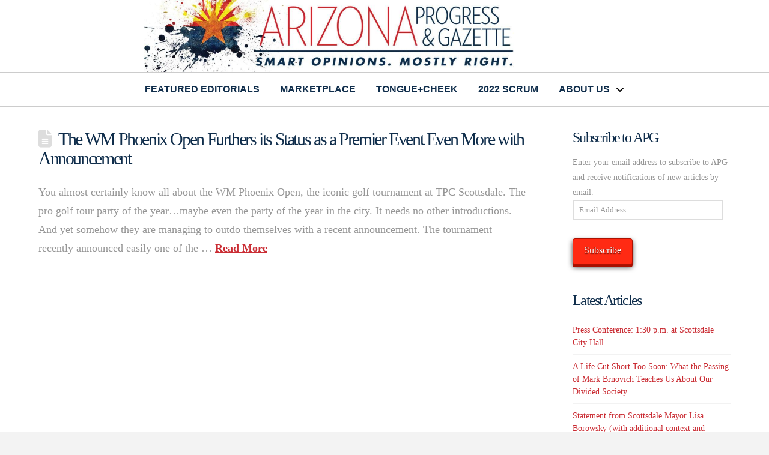

--- FILE ---
content_type: text/html; charset=UTF-8
request_url: https://arizonaprogressgazette.com/tag/duran-duran/
body_size: 15574
content:
<!DOCTYPE html>
<html class="no-js" lang="en">
<head>
<meta charset="UTF-8">
<meta name="viewport" content="width=device-width, initial-scale=1.0">
<link rel="pingback" href="https://arizonaprogressgazette.com/xmlrpc.php">
<meta name='robots' content='index, follow, max-image-preview:large, max-snippet:-1, max-video-preview:-1' />
	<style>img:is([sizes="auto" i], [sizes^="auto," i]) { contain-intrinsic-size: 3000px 1500px }</style>
	
	<!-- This site is optimized with the Yoast SEO plugin v26.7 - https://yoast.com/wordpress/plugins/seo/ -->
	<title>duran duran Archives - Arizona Progress Gazette</title>
	<link rel="canonical" href="https://arizonaprogressgazette.com/tag/duran-duran/" />
	<meta property="og:locale" content="en_US" />
	<meta property="og:type" content="article" />
	<meta property="og:title" content="duran duran Archives - Arizona Progress Gazette" />
	<meta property="og:url" content="https://arizonaprogressgazette.com/tag/duran-duran/" />
	<meta property="og:site_name" content="Arizona Progress Gazette" />
	<meta name="twitter:card" content="summary_large_image" />
	<script type="application/ld+json" class="yoast-schema-graph">{"@context":"https://schema.org","@graph":[{"@type":"CollectionPage","@id":"https://arizonaprogressgazette.com/tag/duran-duran/","url":"https://arizonaprogressgazette.com/tag/duran-duran/","name":"duran duran Archives - Arizona Progress Gazette","isPartOf":{"@id":"https://arizonaprogressgazette.com/#website"},"breadcrumb":{"@id":"https://arizonaprogressgazette.com/tag/duran-duran/#breadcrumb"},"inLanguage":"en"},{"@type":"BreadcrumbList","@id":"https://arizonaprogressgazette.com/tag/duran-duran/#breadcrumb","itemListElement":[{"@type":"ListItem","position":1,"name":"Home","item":"https://arizonaprogressgazette.com/"},{"@type":"ListItem","position":2,"name":"duran duran"}]},{"@type":"WebSite","@id":"https://arizonaprogressgazette.com/#website","url":"https://arizonaprogressgazette.com/","name":"Arizona Progress Gazette","description":"Smart Opinions. Mostly Right.","potentialAction":[{"@type":"SearchAction","target":{"@type":"EntryPoint","urlTemplate":"https://arizonaprogressgazette.com/?s={search_term_string}"},"query-input":{"@type":"PropertyValueSpecification","valueRequired":true,"valueName":"search_term_string"}}],"inLanguage":"en"}]}</script>
	<!-- / Yoast SEO plugin. -->


<link rel='dns-prefetch' href='//www.googletagmanager.com' />
<link rel='dns-prefetch' href='//stats.wp.com' />
<link rel='dns-prefetch' href='//maxcdn.bootstrapcdn.com' />
<link rel='dns-prefetch' href='//widgets.wp.com' />
<link rel='dns-prefetch' href='//s0.wp.com' />
<link rel='dns-prefetch' href='//0.gravatar.com' />
<link rel='dns-prefetch' href='//1.gravatar.com' />
<link rel='dns-prefetch' href='//2.gravatar.com' />
<link rel='preconnect' href='//c0.wp.com' />
<link rel="alternate" type="application/rss+xml" title="Arizona Progress Gazette &raquo; Feed" href="https://arizonaprogressgazette.com/feed/" />
<link rel="alternate" type="application/rss+xml" title="Arizona Progress Gazette &raquo; Comments Feed" href="https://arizonaprogressgazette.com/comments/feed/" />
<link rel="alternate" type="application/rss+xml" title="Arizona Progress Gazette &raquo; duran duran Tag Feed" href="https://arizonaprogressgazette.com/tag/duran-duran/feed/" />
<script type="text/javascript">
/* <![CDATA[ */
window._wpemojiSettings = {"baseUrl":"https:\/\/s.w.org\/images\/core\/emoji\/16.0.1\/72x72\/","ext":".png","svgUrl":"https:\/\/s.w.org\/images\/core\/emoji\/16.0.1\/svg\/","svgExt":".svg","source":{"concatemoji":"https:\/\/arizonaprogressgazette.com\/wp-includes\/js\/wp-emoji-release.min.js?ver=6.8.2"}};
/*! This file is auto-generated */
!function(s,n){var o,i,e;function c(e){try{var t={supportTests:e,timestamp:(new Date).valueOf()};sessionStorage.setItem(o,JSON.stringify(t))}catch(e){}}function p(e,t,n){e.clearRect(0,0,e.canvas.width,e.canvas.height),e.fillText(t,0,0);var t=new Uint32Array(e.getImageData(0,0,e.canvas.width,e.canvas.height).data),a=(e.clearRect(0,0,e.canvas.width,e.canvas.height),e.fillText(n,0,0),new Uint32Array(e.getImageData(0,0,e.canvas.width,e.canvas.height).data));return t.every(function(e,t){return e===a[t]})}function u(e,t){e.clearRect(0,0,e.canvas.width,e.canvas.height),e.fillText(t,0,0);for(var n=e.getImageData(16,16,1,1),a=0;a<n.data.length;a++)if(0!==n.data[a])return!1;return!0}function f(e,t,n,a){switch(t){case"flag":return n(e,"\ud83c\udff3\ufe0f\u200d\u26a7\ufe0f","\ud83c\udff3\ufe0f\u200b\u26a7\ufe0f")?!1:!n(e,"\ud83c\udde8\ud83c\uddf6","\ud83c\udde8\u200b\ud83c\uddf6")&&!n(e,"\ud83c\udff4\udb40\udc67\udb40\udc62\udb40\udc65\udb40\udc6e\udb40\udc67\udb40\udc7f","\ud83c\udff4\u200b\udb40\udc67\u200b\udb40\udc62\u200b\udb40\udc65\u200b\udb40\udc6e\u200b\udb40\udc67\u200b\udb40\udc7f");case"emoji":return!a(e,"\ud83e\udedf")}return!1}function g(e,t,n,a){var r="undefined"!=typeof WorkerGlobalScope&&self instanceof WorkerGlobalScope?new OffscreenCanvas(300,150):s.createElement("canvas"),o=r.getContext("2d",{willReadFrequently:!0}),i=(o.textBaseline="top",o.font="600 32px Arial",{});return e.forEach(function(e){i[e]=t(o,e,n,a)}),i}function t(e){var t=s.createElement("script");t.src=e,t.defer=!0,s.head.appendChild(t)}"undefined"!=typeof Promise&&(o="wpEmojiSettingsSupports",i=["flag","emoji"],n.supports={everything:!0,everythingExceptFlag:!0},e=new Promise(function(e){s.addEventListener("DOMContentLoaded",e,{once:!0})}),new Promise(function(t){var n=function(){try{var e=JSON.parse(sessionStorage.getItem(o));if("object"==typeof e&&"number"==typeof e.timestamp&&(new Date).valueOf()<e.timestamp+604800&&"object"==typeof e.supportTests)return e.supportTests}catch(e){}return null}();if(!n){if("undefined"!=typeof Worker&&"undefined"!=typeof OffscreenCanvas&&"undefined"!=typeof URL&&URL.createObjectURL&&"undefined"!=typeof Blob)try{var e="postMessage("+g.toString()+"("+[JSON.stringify(i),f.toString(),p.toString(),u.toString()].join(",")+"));",a=new Blob([e],{type:"text/javascript"}),r=new Worker(URL.createObjectURL(a),{name:"wpTestEmojiSupports"});return void(r.onmessage=function(e){c(n=e.data),r.terminate(),t(n)})}catch(e){}c(n=g(i,f,p,u))}t(n)}).then(function(e){for(var t in e)n.supports[t]=e[t],n.supports.everything=n.supports.everything&&n.supports[t],"flag"!==t&&(n.supports.everythingExceptFlag=n.supports.everythingExceptFlag&&n.supports[t]);n.supports.everythingExceptFlag=n.supports.everythingExceptFlag&&!n.supports.flag,n.DOMReady=!1,n.readyCallback=function(){n.DOMReady=!0}}).then(function(){return e}).then(function(){var e;n.supports.everything||(n.readyCallback(),(e=n.source||{}).concatemoji?t(e.concatemoji):e.wpemoji&&e.twemoji&&(t(e.twemoji),t(e.wpemoji)))}))}((window,document),window._wpemojiSettings);
/* ]]> */
</script>
<style id='wp-emoji-styles-inline-css' type='text/css'>

	img.wp-smiley, img.emoji {
		display: inline !important;
		border: none !important;
		box-shadow: none !important;
		height: 1em !important;
		width: 1em !important;
		margin: 0 0.07em !important;
		vertical-align: -0.1em !important;
		background: none !important;
		padding: 0 !important;
	}
</style>
<link rel='stylesheet' id='wp-block-library-css' href='https://c0.wp.com/c/6.8.2/wp-includes/css/dist/block-library/style.min.css' type='text/css' media='all' />
<style id='wp-block-library-theme-inline-css' type='text/css'>
.wp-block-audio :where(figcaption){color:#555;font-size:13px;text-align:center}.is-dark-theme .wp-block-audio :where(figcaption){color:#ffffffa6}.wp-block-audio{margin:0 0 1em}.wp-block-code{border:1px solid #ccc;border-radius:4px;font-family:Menlo,Consolas,monaco,monospace;padding:.8em 1em}.wp-block-embed :where(figcaption){color:#555;font-size:13px;text-align:center}.is-dark-theme .wp-block-embed :where(figcaption){color:#ffffffa6}.wp-block-embed{margin:0 0 1em}.blocks-gallery-caption{color:#555;font-size:13px;text-align:center}.is-dark-theme .blocks-gallery-caption{color:#ffffffa6}:root :where(.wp-block-image figcaption){color:#555;font-size:13px;text-align:center}.is-dark-theme :root :where(.wp-block-image figcaption){color:#ffffffa6}.wp-block-image{margin:0 0 1em}.wp-block-pullquote{border-bottom:4px solid;border-top:4px solid;color:currentColor;margin-bottom:1.75em}.wp-block-pullquote cite,.wp-block-pullquote footer,.wp-block-pullquote__citation{color:currentColor;font-size:.8125em;font-style:normal;text-transform:uppercase}.wp-block-quote{border-left:.25em solid;margin:0 0 1.75em;padding-left:1em}.wp-block-quote cite,.wp-block-quote footer{color:currentColor;font-size:.8125em;font-style:normal;position:relative}.wp-block-quote:where(.has-text-align-right){border-left:none;border-right:.25em solid;padding-left:0;padding-right:1em}.wp-block-quote:where(.has-text-align-center){border:none;padding-left:0}.wp-block-quote.is-large,.wp-block-quote.is-style-large,.wp-block-quote:where(.is-style-plain){border:none}.wp-block-search .wp-block-search__label{font-weight:700}.wp-block-search__button{border:1px solid #ccc;padding:.375em .625em}:where(.wp-block-group.has-background){padding:1.25em 2.375em}.wp-block-separator.has-css-opacity{opacity:.4}.wp-block-separator{border:none;border-bottom:2px solid;margin-left:auto;margin-right:auto}.wp-block-separator.has-alpha-channel-opacity{opacity:1}.wp-block-separator:not(.is-style-wide):not(.is-style-dots){width:100px}.wp-block-separator.has-background:not(.is-style-dots){border-bottom:none;height:1px}.wp-block-separator.has-background:not(.is-style-wide):not(.is-style-dots){height:2px}.wp-block-table{margin:0 0 1em}.wp-block-table td,.wp-block-table th{word-break:normal}.wp-block-table :where(figcaption){color:#555;font-size:13px;text-align:center}.is-dark-theme .wp-block-table :where(figcaption){color:#ffffffa6}.wp-block-video :where(figcaption){color:#555;font-size:13px;text-align:center}.is-dark-theme .wp-block-video :where(figcaption){color:#ffffffa6}.wp-block-video{margin:0 0 1em}:root :where(.wp-block-template-part.has-background){margin-bottom:0;margin-top:0;padding:1.25em 2.375em}
</style>
<style id='classic-theme-styles-inline-css' type='text/css'>
/*! This file is auto-generated */
.wp-block-button__link{color:#fff;background-color:#32373c;border-radius:9999px;box-shadow:none;text-decoration:none;padding:calc(.667em + 2px) calc(1.333em + 2px);font-size:1.125em}.wp-block-file__button{background:#32373c;color:#fff;text-decoration:none}
</style>
<link rel='stylesheet' id='mediaelement-css' href='https://c0.wp.com/c/6.8.2/wp-includes/js/mediaelement/mediaelementplayer-legacy.min.css' type='text/css' media='all' />
<link rel='stylesheet' id='wp-mediaelement-css' href='https://c0.wp.com/c/6.8.2/wp-includes/js/mediaelement/wp-mediaelement.min.css' type='text/css' media='all' />
<style id='jetpack-sharing-buttons-style-inline-css' type='text/css'>
.jetpack-sharing-buttons__services-list{display:flex;flex-direction:row;flex-wrap:wrap;gap:0;list-style-type:none;margin:5px;padding:0}.jetpack-sharing-buttons__services-list.has-small-icon-size{font-size:12px}.jetpack-sharing-buttons__services-list.has-normal-icon-size{font-size:16px}.jetpack-sharing-buttons__services-list.has-large-icon-size{font-size:24px}.jetpack-sharing-buttons__services-list.has-huge-icon-size{font-size:36px}@media print{.jetpack-sharing-buttons__services-list{display:none!important}}.editor-styles-wrapper .wp-block-jetpack-sharing-buttons{gap:0;padding-inline-start:0}ul.jetpack-sharing-buttons__services-list.has-background{padding:1.25em 2.375em}
</style>
<style id='global-styles-inline-css' type='text/css'>
:root{--wp--preset--aspect-ratio--square: 1;--wp--preset--aspect-ratio--4-3: 4/3;--wp--preset--aspect-ratio--3-4: 3/4;--wp--preset--aspect-ratio--3-2: 3/2;--wp--preset--aspect-ratio--2-3: 2/3;--wp--preset--aspect-ratio--16-9: 16/9;--wp--preset--aspect-ratio--9-16: 9/16;--wp--preset--color--black: #000000;--wp--preset--color--cyan-bluish-gray: #abb8c3;--wp--preset--color--white: #ffffff;--wp--preset--color--pale-pink: #f78da7;--wp--preset--color--vivid-red: #cf2e2e;--wp--preset--color--luminous-vivid-orange: #ff6900;--wp--preset--color--luminous-vivid-amber: #fcb900;--wp--preset--color--light-green-cyan: #7bdcb5;--wp--preset--color--vivid-green-cyan: #00d084;--wp--preset--color--pale-cyan-blue: #8ed1fc;--wp--preset--color--vivid-cyan-blue: #0693e3;--wp--preset--color--vivid-purple: #9b51e0;--wp--preset--gradient--vivid-cyan-blue-to-vivid-purple: linear-gradient(135deg,rgba(6,147,227,1) 0%,rgb(155,81,224) 100%);--wp--preset--gradient--light-green-cyan-to-vivid-green-cyan: linear-gradient(135deg,rgb(122,220,180) 0%,rgb(0,208,130) 100%);--wp--preset--gradient--luminous-vivid-amber-to-luminous-vivid-orange: linear-gradient(135deg,rgba(252,185,0,1) 0%,rgba(255,105,0,1) 100%);--wp--preset--gradient--luminous-vivid-orange-to-vivid-red: linear-gradient(135deg,rgba(255,105,0,1) 0%,rgb(207,46,46) 100%);--wp--preset--gradient--very-light-gray-to-cyan-bluish-gray: linear-gradient(135deg,rgb(238,238,238) 0%,rgb(169,184,195) 100%);--wp--preset--gradient--cool-to-warm-spectrum: linear-gradient(135deg,rgb(74,234,220) 0%,rgb(151,120,209) 20%,rgb(207,42,186) 40%,rgb(238,44,130) 60%,rgb(251,105,98) 80%,rgb(254,248,76) 100%);--wp--preset--gradient--blush-light-purple: linear-gradient(135deg,rgb(255,206,236) 0%,rgb(152,150,240) 100%);--wp--preset--gradient--blush-bordeaux: linear-gradient(135deg,rgb(254,205,165) 0%,rgb(254,45,45) 50%,rgb(107,0,62) 100%);--wp--preset--gradient--luminous-dusk: linear-gradient(135deg,rgb(255,203,112) 0%,rgb(199,81,192) 50%,rgb(65,88,208) 100%);--wp--preset--gradient--pale-ocean: linear-gradient(135deg,rgb(255,245,203) 0%,rgb(182,227,212) 50%,rgb(51,167,181) 100%);--wp--preset--gradient--electric-grass: linear-gradient(135deg,rgb(202,248,128) 0%,rgb(113,206,126) 100%);--wp--preset--gradient--midnight: linear-gradient(135deg,rgb(2,3,129) 0%,rgb(40,116,252) 100%);--wp--preset--font-size--small: 13px;--wp--preset--font-size--medium: 20px;--wp--preset--font-size--large: 36px;--wp--preset--font-size--x-large: 42px;--wp--preset--spacing--20: 0.44rem;--wp--preset--spacing--30: 0.67rem;--wp--preset--spacing--40: 1rem;--wp--preset--spacing--50: 1.5rem;--wp--preset--spacing--60: 2.25rem;--wp--preset--spacing--70: 3.38rem;--wp--preset--spacing--80: 5.06rem;--wp--preset--shadow--natural: 6px 6px 9px rgba(0, 0, 0, 0.2);--wp--preset--shadow--deep: 12px 12px 50px rgba(0, 0, 0, 0.4);--wp--preset--shadow--sharp: 6px 6px 0px rgba(0, 0, 0, 0.2);--wp--preset--shadow--outlined: 6px 6px 0px -3px rgba(255, 255, 255, 1), 6px 6px rgba(0, 0, 0, 1);--wp--preset--shadow--crisp: 6px 6px 0px rgba(0, 0, 0, 1);}:where(.is-layout-flex){gap: 0.5em;}:where(.is-layout-grid){gap: 0.5em;}body .is-layout-flex{display: flex;}.is-layout-flex{flex-wrap: wrap;align-items: center;}.is-layout-flex > :is(*, div){margin: 0;}body .is-layout-grid{display: grid;}.is-layout-grid > :is(*, div){margin: 0;}:where(.wp-block-columns.is-layout-flex){gap: 2em;}:where(.wp-block-columns.is-layout-grid){gap: 2em;}:where(.wp-block-post-template.is-layout-flex){gap: 1.25em;}:where(.wp-block-post-template.is-layout-grid){gap: 1.25em;}.has-black-color{color: var(--wp--preset--color--black) !important;}.has-cyan-bluish-gray-color{color: var(--wp--preset--color--cyan-bluish-gray) !important;}.has-white-color{color: var(--wp--preset--color--white) !important;}.has-pale-pink-color{color: var(--wp--preset--color--pale-pink) !important;}.has-vivid-red-color{color: var(--wp--preset--color--vivid-red) !important;}.has-luminous-vivid-orange-color{color: var(--wp--preset--color--luminous-vivid-orange) !important;}.has-luminous-vivid-amber-color{color: var(--wp--preset--color--luminous-vivid-amber) !important;}.has-light-green-cyan-color{color: var(--wp--preset--color--light-green-cyan) !important;}.has-vivid-green-cyan-color{color: var(--wp--preset--color--vivid-green-cyan) !important;}.has-pale-cyan-blue-color{color: var(--wp--preset--color--pale-cyan-blue) !important;}.has-vivid-cyan-blue-color{color: var(--wp--preset--color--vivid-cyan-blue) !important;}.has-vivid-purple-color{color: var(--wp--preset--color--vivid-purple) !important;}.has-black-background-color{background-color: var(--wp--preset--color--black) !important;}.has-cyan-bluish-gray-background-color{background-color: var(--wp--preset--color--cyan-bluish-gray) !important;}.has-white-background-color{background-color: var(--wp--preset--color--white) !important;}.has-pale-pink-background-color{background-color: var(--wp--preset--color--pale-pink) !important;}.has-vivid-red-background-color{background-color: var(--wp--preset--color--vivid-red) !important;}.has-luminous-vivid-orange-background-color{background-color: var(--wp--preset--color--luminous-vivid-orange) !important;}.has-luminous-vivid-amber-background-color{background-color: var(--wp--preset--color--luminous-vivid-amber) !important;}.has-light-green-cyan-background-color{background-color: var(--wp--preset--color--light-green-cyan) !important;}.has-vivid-green-cyan-background-color{background-color: var(--wp--preset--color--vivid-green-cyan) !important;}.has-pale-cyan-blue-background-color{background-color: var(--wp--preset--color--pale-cyan-blue) !important;}.has-vivid-cyan-blue-background-color{background-color: var(--wp--preset--color--vivid-cyan-blue) !important;}.has-vivid-purple-background-color{background-color: var(--wp--preset--color--vivid-purple) !important;}.has-black-border-color{border-color: var(--wp--preset--color--black) !important;}.has-cyan-bluish-gray-border-color{border-color: var(--wp--preset--color--cyan-bluish-gray) !important;}.has-white-border-color{border-color: var(--wp--preset--color--white) !important;}.has-pale-pink-border-color{border-color: var(--wp--preset--color--pale-pink) !important;}.has-vivid-red-border-color{border-color: var(--wp--preset--color--vivid-red) !important;}.has-luminous-vivid-orange-border-color{border-color: var(--wp--preset--color--luminous-vivid-orange) !important;}.has-luminous-vivid-amber-border-color{border-color: var(--wp--preset--color--luminous-vivid-amber) !important;}.has-light-green-cyan-border-color{border-color: var(--wp--preset--color--light-green-cyan) !important;}.has-vivid-green-cyan-border-color{border-color: var(--wp--preset--color--vivid-green-cyan) !important;}.has-pale-cyan-blue-border-color{border-color: var(--wp--preset--color--pale-cyan-blue) !important;}.has-vivid-cyan-blue-border-color{border-color: var(--wp--preset--color--vivid-cyan-blue) !important;}.has-vivid-purple-border-color{border-color: var(--wp--preset--color--vivid-purple) !important;}.has-vivid-cyan-blue-to-vivid-purple-gradient-background{background: var(--wp--preset--gradient--vivid-cyan-blue-to-vivid-purple) !important;}.has-light-green-cyan-to-vivid-green-cyan-gradient-background{background: var(--wp--preset--gradient--light-green-cyan-to-vivid-green-cyan) !important;}.has-luminous-vivid-amber-to-luminous-vivid-orange-gradient-background{background: var(--wp--preset--gradient--luminous-vivid-amber-to-luminous-vivid-orange) !important;}.has-luminous-vivid-orange-to-vivid-red-gradient-background{background: var(--wp--preset--gradient--luminous-vivid-orange-to-vivid-red) !important;}.has-very-light-gray-to-cyan-bluish-gray-gradient-background{background: var(--wp--preset--gradient--very-light-gray-to-cyan-bluish-gray) !important;}.has-cool-to-warm-spectrum-gradient-background{background: var(--wp--preset--gradient--cool-to-warm-spectrum) !important;}.has-blush-light-purple-gradient-background{background: var(--wp--preset--gradient--blush-light-purple) !important;}.has-blush-bordeaux-gradient-background{background: var(--wp--preset--gradient--blush-bordeaux) !important;}.has-luminous-dusk-gradient-background{background: var(--wp--preset--gradient--luminous-dusk) !important;}.has-pale-ocean-gradient-background{background: var(--wp--preset--gradient--pale-ocean) !important;}.has-electric-grass-gradient-background{background: var(--wp--preset--gradient--electric-grass) !important;}.has-midnight-gradient-background{background: var(--wp--preset--gradient--midnight) !important;}.has-small-font-size{font-size: var(--wp--preset--font-size--small) !important;}.has-medium-font-size{font-size: var(--wp--preset--font-size--medium) !important;}.has-large-font-size{font-size: var(--wp--preset--font-size--large) !important;}.has-x-large-font-size{font-size: var(--wp--preset--font-size--x-large) !important;}
:where(.wp-block-post-template.is-layout-flex){gap: 1.25em;}:where(.wp-block-post-template.is-layout-grid){gap: 1.25em;}
:where(.wp-block-columns.is-layout-flex){gap: 2em;}:where(.wp-block-columns.is-layout-grid){gap: 2em;}
:root :where(.wp-block-pullquote){font-size: 1.5em;line-height: 1.6;}
</style>
<link rel='stylesheet' id='tpg_get_posts_css-css' href='https://arizonaprogressgazette.com/wp-content/plugins/tpg-get-posts/css/tpg-get-posts-style.css?ver=6.8.2' type='text/css' media='all' />
<link rel='stylesheet' id='jetpack_likes-css' href='https://c0.wp.com/p/jetpack/15.4/modules/likes/style.css' type='text/css' media='all' />
<link rel='stylesheet' id='x-stack-css' href='https://arizonaprogressgazette.com/wp-content/themes/pro/framework/dist/css/site/stacks/renew.css?ver=6.7.11' type='text/css' media='all' />
<link rel='stylesheet' id='jetpack-subscriptions-css' href='https://c0.wp.com/p/jetpack/15.4/_inc/build/subscriptions/subscriptions.min.css' type='text/css' media='all' />
<link rel='stylesheet' id='animate-css' href='https://arizonaprogressgazette.com/wp-content/plugins/pe-recent-posts/css/animate.css?ver=6.8.2' type='text/css' media='all' />
<link rel='stylesheet' id='font-awesome-css' href='//maxcdn.bootstrapcdn.com/font-awesome/4.7.0/css/font-awesome.min.css?ver=6.8.2' type='text/css' media='all' />
<link rel='stylesheet' id='pe-recent-posts-css' href='https://arizonaprogressgazette.com/wp-content/plugins/pe-recent-posts/css/pe-recent-posts.css?ver=6.8.2' type='text/css' media='all' />
<style id='cs-inline-css' type='text/css'>
@media (min-width:1200px){.x-hide-xl{display:none !important;}}@media (min-width:979px) and (max-width:1199px){.x-hide-lg{display:none !important;}}@media (min-width:767px) and (max-width:978px){.x-hide-md{display:none !important;}}@media (min-width:480px) and (max-width:766px){.x-hide-sm{display:none !important;}}@media (max-width:479px){.x-hide-xs{display:none !important;}} a,h1 a:hover,h2 a:hover,h3 a:hover,h4 a:hover,h5 a:hover,h6 a:hover,.x-comment-time:hover,#reply-title small a,.comment-reply-link:hover,.x-comment-author a:hover,.x-recent-posts a:hover .h-recent-posts{color:rgb(202,45,52);}a:hover,#reply-title small a:hover{color:rgb(15,45,75);}.entry-title i,.entry-title svg{color:#dddddd;}a.x-img-thumbnail:hover,li.bypostauthor > article.comment{border-color:rgb(202,45,52);}.flex-direction-nav a,.flex-control-nav a:hover,.flex-control-nav a.flex-active,.x-dropcap,.x-skill-bar .bar,.x-pricing-column.featured h2,.h-comments-title small,.x-pagination a:hover,.woocommerce-pagination a:hover,.x-entry-share .x-share:hover,.entry-thumb,.widget_tag_cloud .tagcloud a:hover,.widget_product_tag_cloud .tagcloud a:hover,.x-highlight,.x-recent-posts .x-recent-posts-img:after,.x-portfolio-filters{background-color:rgb(202,45,52);}.x-portfolio-filters:hover{background-color:rgb(15,45,75);}.x-main{width:calc(74% - 3.20197%);}.x-sidebar{width:calc(100% - 3.20197% - 74%);}.h-landmark{font-weight:inherit;}.x-comment-author a{color:rgb(150,150,150);}.x-comment-author a,.comment-form-author label,.comment-form-email label,.comment-form-url label,.comment-form-rating label,.comment-form-comment label,.widget_calendar #wp-calendar caption,.widget_calendar #wp-calendar th,.x-accordion-heading .x-accordion-toggle,.x-nav-tabs > li > a:hover,.x-nav-tabs > .active > a,.x-nav-tabs > .active > a:hover{color:rgb(15,45,75);}.widget_calendar #wp-calendar th{border-bottom-color:rgb(15,45,75);}.x-pagination span.current,.woocommerce-pagination span[aria-current],.x-portfolio-filters-menu,.widget_tag_cloud .tagcloud a,.h-feature-headline span i,.widget_price_filter .ui-slider .ui-slider-handle{background-color:rgb(15,45,75);}@media (max-width:978.98px){}html{font-size:14px;}@media (min-width:479px){html{font-size:14px;}}@media (min-width:766px){html{font-size:14px;}}@media (min-width:978px){html{font-size:14px;}}@media (min-width:1199px){html{font-size:14px;}}body{font-style:normal;font-weight:inherit;color:rgb(150,150,150);background:#f3f3f3;}.w-b{font-weight:inherit !important;}h1,h2,h3,h4,h5,h6,.h1,.h2,.h3,.h4,.h5,.h6,.x-text-headline{font-family:inherit;font-style:normal;font-weight:inherit;}h1,.h1{letter-spacing:-0.08em;}h2,.h2{letter-spacing:-0.08em;}h3,.h3{letter-spacing:-0.08em;}h4,.h4{letter-spacing:-0.08em;}h5,.h5{letter-spacing:-0.08em;}h6,.h6{letter-spacing:-0.08em;}.w-h{font-weight:inherit !important;}.x-container.width{width:90%;}.x-container.max{max-width:1400px;}.x-bar-content.x-container.width{flex-basis:90%;}.x-main.full{float:none;clear:both;display:block;width:auto;}@media (max-width:978.98px){.x-main.full,.x-main.left,.x-main.right,.x-sidebar.left,.x-sidebar.right{float:none;display:block;width:auto !important;}}.entry-header,.entry-content{font-size:1.25rem;}body,input,button,select,textarea{font-family:inherit;}h1,h2,h3,h4,h5,h6,.h1,.h2,.h3,.h4,.h5,.h6,h1 a,h2 a,h3 a,h4 a,h5 a,h6 a,.h1 a,.h2 a,.h3 a,.h4 a,.h5 a,.h6 a,blockquote{color:rgb(15,45,75);}.cfc-h-tx{color:rgb(15,45,75) !important;}.cfc-h-bd{border-color:rgb(15,45,75) !important;}.cfc-h-bg{background-color:rgb(15,45,75) !important;}.cfc-b-tx{color:rgb(150,150,150) !important;}.cfc-b-bd{border-color:rgb(150,150,150) !important;}.cfc-b-bg{background-color:rgb(150,150,150) !important;}.x-btn,.button,[type="submit"]{color:#ffffff;border-color:#ac1100;background-color:#ff2a13;margin-bottom:0.25em;text-shadow:0 0.075em 0.075em rgba(0,0,0,0.5);box-shadow:0 0.25em 0 0 #a71000,0 4px 9px rgba(0,0,0,0.75);border-radius:0.25em;}.x-btn:hover,.button:hover,[type="submit"]:hover{color:#ffffff;border-color:#600900;background-color:#ef2201;margin-bottom:0.25em;text-shadow:0 0.075em 0.075em rgba(0,0,0,0.5);box-shadow:0 0.25em 0 0 #a71000,0 4px 9px rgba(0,0,0,0.75);}.x-btn.x-btn-real,.x-btn.x-btn-real:hover{margin-bottom:0.25em;text-shadow:0 0.075em 0.075em rgba(0,0,0,0.65);}.x-btn.x-btn-real{box-shadow:0 0.25em 0 0 #a71000,0 4px 9px rgba(0,0,0,0.75);}.x-btn.x-btn-real:hover{box-shadow:0 0.25em 0 0 #a71000,0 4px 9px rgba(0,0,0,0.75);}.x-btn.x-btn-flat,.x-btn.x-btn-flat:hover{margin-bottom:0;text-shadow:0 0.075em 0.075em rgba(0,0,0,0.65);box-shadow:none;}.x-btn.x-btn-transparent,.x-btn.x-btn-transparent:hover{margin-bottom:0;border-width:3px;text-shadow:none;text-transform:uppercase;background-color:transparent;box-shadow:none;}.bg .mejs-container,.x-video .mejs-container{position:unset !important;} @font-face{font-family:'FontAwesomePro';font-style:normal;font-weight:900;font-display:block;src:url('https://arizonaprogressgazette.com/wp-content/themes/pro/cornerstone/assets/fonts/fa-solid-900.woff2?ver=6.7.2') format('woff2'),url('https://arizonaprogressgazette.com/wp-content/themes/pro/cornerstone/assets/fonts/fa-solid-900.ttf?ver=6.7.2') format('truetype');}[data-x-fa-pro-icon]{font-family:"FontAwesomePro" !important;}[data-x-fa-pro-icon]:before{content:attr(data-x-fa-pro-icon);}[data-x-icon],[data-x-icon-o],[data-x-icon-l],[data-x-icon-s],[data-x-icon-b],[data-x-icon-sr],[data-x-icon-ss],[data-x-icon-sl],[data-x-fa-pro-icon],[class*="cs-fa-"]{display:inline-flex;font-style:normal;font-weight:400;text-decoration:inherit;text-rendering:auto;-webkit-font-smoothing:antialiased;-moz-osx-font-smoothing:grayscale;}[data-x-icon].left,[data-x-icon-o].left,[data-x-icon-l].left,[data-x-icon-s].left,[data-x-icon-b].left,[data-x-icon-sr].left,[data-x-icon-ss].left,[data-x-icon-sl].left,[data-x-fa-pro-icon].left,[class*="cs-fa-"].left{margin-right:0.5em;}[data-x-icon].right,[data-x-icon-o].right,[data-x-icon-l].right,[data-x-icon-s].right,[data-x-icon-b].right,[data-x-icon-sr].right,[data-x-icon-ss].right,[data-x-icon-sl].right,[data-x-fa-pro-icon].right,[class*="cs-fa-"].right{margin-left:0.5em;}[data-x-icon]:before,[data-x-icon-o]:before,[data-x-icon-l]:before,[data-x-icon-s]:before,[data-x-icon-b]:before,[data-x-icon-sr]:before,[data-x-icon-ss]:before,[data-x-icon-sl]:before,[data-x-fa-pro-icon]:before,[class*="cs-fa-"]:before{line-height:1;}@font-face{font-family:'FontAwesome';font-style:normal;font-weight:900;font-display:block;src:url('https://arizonaprogressgazette.com/wp-content/themes/pro/cornerstone/assets/fonts/fa-solid-900.woff2?ver=6.7.2') format('woff2'),url('https://arizonaprogressgazette.com/wp-content/themes/pro/cornerstone/assets/fonts/fa-solid-900.ttf?ver=6.7.2') format('truetype');}[data-x-icon],[data-x-icon-s],[data-x-icon][class*="cs-fa-"]{font-family:"FontAwesome" !important;font-weight:900;}[data-x-icon]:before,[data-x-icon][class*="cs-fa-"]:before{content:attr(data-x-icon);}[data-x-icon-s]:before{content:attr(data-x-icon-s);}@font-face{font-family:'FontAwesomeRegular';font-style:normal;font-weight:400;font-display:block;src:url('https://arizonaprogressgazette.com/wp-content/themes/pro/cornerstone/assets/fonts/fa-regular-400.woff2?ver=6.7.2') format('woff2'),url('https://arizonaprogressgazette.com/wp-content/themes/pro/cornerstone/assets/fonts/fa-regular-400.ttf?ver=6.7.2') format('truetype');}@font-face{font-family:'FontAwesomePro';font-style:normal;font-weight:400;font-display:block;src:url('https://arizonaprogressgazette.com/wp-content/themes/pro/cornerstone/assets/fonts/fa-regular-400.woff2?ver=6.7.2') format('woff2'),url('https://arizonaprogressgazette.com/wp-content/themes/pro/cornerstone/assets/fonts/fa-regular-400.ttf?ver=6.7.2') format('truetype');}[data-x-icon-o]{font-family:"FontAwesomeRegular" !important;}[data-x-icon-o]:before{content:attr(data-x-icon-o);}@font-face{font-family:'FontAwesomeLight';font-style:normal;font-weight:300;font-display:block;src:url('https://arizonaprogressgazette.com/wp-content/themes/pro/cornerstone/assets/fonts/fa-light-300.woff2?ver=6.7.2') format('woff2'),url('https://arizonaprogressgazette.com/wp-content/themes/pro/cornerstone/assets/fonts/fa-light-300.ttf?ver=6.7.2') format('truetype');}@font-face{font-family:'FontAwesomePro';font-style:normal;font-weight:300;font-display:block;src:url('https://arizonaprogressgazette.com/wp-content/themes/pro/cornerstone/assets/fonts/fa-light-300.woff2?ver=6.7.2') format('woff2'),url('https://arizonaprogressgazette.com/wp-content/themes/pro/cornerstone/assets/fonts/fa-light-300.ttf?ver=6.7.2') format('truetype');}[data-x-icon-l]{font-family:"FontAwesomeLight" !important;font-weight:300;}[data-x-icon-l]:before{content:attr(data-x-icon-l);}@font-face{font-family:'FontAwesomeBrands';font-style:normal;font-weight:normal;font-display:block;src:url('https://arizonaprogressgazette.com/wp-content/themes/pro/cornerstone/assets/fonts/fa-brands-400.woff2?ver=6.7.2') format('woff2'),url('https://arizonaprogressgazette.com/wp-content/themes/pro/cornerstone/assets/fonts/fa-brands-400.ttf?ver=6.7.2') format('truetype');}[data-x-icon-b]{font-family:"FontAwesomeBrands" !important;}[data-x-icon-b]:before{content:attr(data-x-icon-b);}.widget.widget_rss li .rsswidget:before{content:"\f35d";padding-right:0.4em;font-family:"FontAwesome";} .m41z-0.x-bar{height:auto;border-top-color:transparent;border-right-color:transparent;border-left-color:transparent;}.m41z-0 .x-bar-content{height:auto;}.m41z-0.x-bar-space{height:auto;}.m41z-1.x-bar{border-top-width:0px;border-right-width:0px;border-bottom-width:1px;border-left-width:0px;border-top-style:solid;border-right-style:solid;border-bottom-style:solid;border-left-style:solid;border-bottom-color:rgb(204,204,204);font-size:16px;background-color:#ffffff;z-index:9999;}.m41z-1 .x-bar-content{display:flex;flex-direction:row;justify-content:center;align-items:center;flex-grow:0;flex-shrink:1;flex-basis:100%;}.m41z-1.x-bar-outer-spacers:after,.m41z-1.x-bar-outer-spacers:before{flex-basis:2em;width:2em!important;height:2em;}.m41z-1.x-bar-space{font-size:16px;}.m41z-2.x-bar{height:3.58em;border-top-color:rgb(189,189,189);border-right-color:rgb(189,189,189);border-left-color:rgb(189,189,189);}.m41z-2 .x-bar-content{height:3.58em;}.m41z-2.x-bar-space{height:3.58em;}.m41z-3.x-bar-container{display:flex;flex-direction:row;justify-content:space-between;align-items:center;flex-grow:0;flex-shrink:1;flex-basis:auto;border-top-width:0;border-right-width:0;border-bottom-width:0;border-left-width:0;font-size:1em;z-index:1;}.m41z-4.x-image{font-size:1em;border-top-width:0;border-right-width:0;border-bottom-width:0;border-left-width:0;background-color:transparent;}.m41z-4.x-image img{aspect-ratio:auto;}.m41z-5.x-anchor {width:4em;height:1em;background-color:rgba(255,255,255,1);}.m41z-5.x-anchor .x-graphic {margin-top:5px;margin-right:5px;margin-bottom:5px;margin-left:5px;}.m41z-5.x-anchor .x-graphic-icon {font-size:1.25em;width:1em;color:rgba(0,0,0,1);border-top-width:0;border-right-width:0;border-bottom-width:0;border-left-width:0;height:1em;line-height:1em;background-color:transparent;}.m41z-5.x-anchor:hover .x-graphic-icon,.m41z-5.x-anchor[class*="active"] .x-graphic-icon,[data-x-effect-provider*="colors"]:hover .m41z-5.x-anchor .x-graphic-icon {color:rgba(0,0,0,0.5);}.m41z-5.x-anchor .x-toggle {color:rgb(202,45,52);}.m41z-5.x-anchor:hover .x-toggle,.m41z-5.x-anchor[class*="active"] .x-toggle,[data-x-effect-provider*="colors"]:hover .m41z-5.x-anchor .x-toggle {color:rgba(0,0,0,0.5);}.m41z-5.x-anchor .x-toggle-burger {width:6em;margin-top:2em;margin-right:0;margin-bottom:2em;margin-left:0;font-size:.15em;}.m41z-5.x-anchor .x-toggle-burger-bun-t {transform:translate3d(0,calc(2em * -1),0);}.m41z-5.x-anchor .x-toggle-burger-bun-b {transform:translate3d(0,2em,0);}.m41z-6.x-anchor {border-top-width:0;border-right-width:0;border-bottom-width:0;border-left-width:0;font-size:1em;}.m41z-6.x-anchor .x-anchor-content {display:flex;flex-direction:row;justify-content:center;align-items:center;}.m41z-7.x-anchor {background-color:transparent;}.m41z-7.x-anchor .x-anchor-content {padding-top:0.75em;padding-right:0.75em;padding-bottom:0.75em;padding-left:0.75em;}.m41z-7.x-anchor .x-anchor-text {margin-top:5px;margin-bottom:5px;margin-left:5px;}.m41z-7.x-anchor .x-anchor-text-primary {font-style:normal;line-height:1;}.m41z-7.x-anchor .x-anchor-sub-indicator {margin-top:5px;margin-right:5px;margin-bottom:5px;margin-left:5px;font-size:1em;color:rgba(0,0,0,1);}.m41z-7.x-anchor:hover .x-anchor-sub-indicator,.m41z-7.x-anchor[class*="active"] .x-anchor-sub-indicator,[data-x-effect-provider*="colors"]:hover .m41z-7.x-anchor .x-anchor-sub-indicator {color:rgba(0,0,0,0.5);}.m41z-8.x-anchor .x-anchor-text {margin-right:auto;}.m41z-9.x-anchor .x-anchor-text-primary {font-family:Helvetica,Arial,sans-serif;color:rgb(15,45,75);}.m41z-9.x-anchor:hover .x-anchor-text-primary,.m41z-9.x-anchor[class*="active"] .x-anchor-text-primary,[data-x-effect-provider*="colors"]:hover .m41z-9.x-anchor .x-anchor-text-primary {color:rgb(202,45,52);}.m41z-a.x-anchor .x-anchor-text-primary {font-size:1.25em;font-weight:400;}.m41z-b.x-anchor .x-anchor-text-primary {font-family:inherit;font-weight:400;color:rgba(0,0,0,1);}.m41z-b.x-anchor:hover .x-anchor-text-primary,.m41z-b.x-anchor[class*="active"] .x-anchor-text-primary,[data-x-effect-provider*="colors"]:hover .m41z-b.x-anchor .x-anchor-text-primary {color:rgba(0,0,0,0.5);}.m41z-c.x-anchor .x-anchor-text-primary {font-size:1em;}.m41z-d.x-anchor .x-anchor-text {margin-right:5px;}.m41z-d.x-anchor .x-anchor-text-primary {font-weight:700;text-transform:uppercase;}.m41z-e{font-size:16px;transition-duration:500ms;}.m41z-e .x-off-canvas-bg{background-color:rgba(0,0,0,0.75);transition-duration:500ms;transition-timing-function:cubic-bezier(0.400,0.000,0.200,1.000);}.m41z-e .x-off-canvas-close{width:calc(1em * 2);height:calc(1em * 2);font-size:1.5em;color:rgba(0,0,0,0.5);transition-duration:0.3s,500ms,500ms;transition-timing-function:ease-in-out,cubic-bezier(0.400,0.000,0.200,1.000),cubic-bezier(0.400,0.000,0.200,1.000);}.m41z-e .x-off-canvas-close:focus,.m41z-e .x-off-canvas-close:hover{color:rgba(0,0,0,1);}.m41z-e .x-off-canvas-content{max-width:24em;padding-top:calc(1.5em * 2);padding-right:calc(1.5em * 2);padding-bottom:calc(1.5em * 2);padding-left:calc(1.5em * 2);border-top-width:0;border-right-width:0;border-bottom-width:0;border-left-width:0;background-color:#ffffff;box-shadow:0em 0em 2em 0em rgba(0,0,0,0.25);transition-duration:500ms;transition-timing-function:cubic-bezier(0.400,0.000,0.200,1.000);}.m41z-f{font-size:1em;}.m41z-g [data-x-toggle-collapse]{transition-duration:300ms;transition-timing-function:cubic-bezier(0.400,0.000,0.200,1.000);}.m41z-h{display:flex;flex-direction:row;justify-content:space-around;align-items:stretch;align-self:stretch;flex-grow:0;flex-shrink:0;flex-basis:auto;}.m41z-h > li,.m41z-h > li > a{flex-grow:0;flex-shrink:1;flex-basis:auto;}.m41z-i .x-dropdown {width:14em;font-size:16px;border-top-width:0;border-right-width:0;border-bottom-width:0;border-left-width:0;background-color:#ffffff;box-shadow:0em 0.15em 2em 0em rgba(0,0,0,0.15);transition-duration:500ms,500ms,0s;transition-timing-function:cubic-bezier(0.400,0.000,0.200,1.000);}.m41z-i .x-dropdown:not(.x-active) {transition-delay:0s,0s,500ms;}  .m439-0.x-bar{height:7.5em;border-top-width:0;border-right-width:0;border-bottom-width:0;border-left-width:0;font-size:16px;background-color:rgb(15,45,75);z-index:9999;}.m439-0 .x-bar-content{display:flex;flex-direction:column;justify-content:center;align-items:center;flex-grow:0;flex-shrink:1;flex-basis:100%;height:7.5em;}.m439-0.x-bar-outer-spacers:after,.m439-0.x-bar-outer-spacers:before{flex-basis:2em;width:2em!important;height:2em;}.m439-0.x-bar-space{font-size:16px;}.m439-1.x-bar-container{display:flex;flex-direction:row;align-items:center;flex-grow:0;flex-shrink:1;flex-basis:auto;border-top-width:0;border-right-width:0;border-bottom-width:0;border-left-width:0;font-size:1em;z-index:1;}.m439-2.x-bar-container{justify-content:center;margin-top:28px;margin-right:28px;margin-bottom:6px;margin-left:28px;}.m439-3.x-bar-container{justify-content:space-between;margin-top:0px;margin-right:0px;margin-bottom:29px;margin-left:0px;}.m439-4{font-size:1em;}.m439-5{display:flex;flex-direction:row;justify-content:space-around;align-items:stretch;align-self:stretch;flex-grow:0;flex-shrink:0;flex-basis:auto;}.m439-5 > li,.m439-5 > li > a{flex-grow:0;flex-shrink:1;flex-basis:auto;}.m439-6 [data-x-toggle-collapse]{transition-duration:300ms;transition-timing-function:cubic-bezier(0.400,0.000,0.200,1.000);}.m439-7 .x-dropdown {width:14em;font-size:16px;border-top-width:0;border-right-width:0;border-bottom-width:0;border-left-width:0;background-color:#ffffff;box-shadow:0em 0.15em 2em 0em rgba(0,0,0,0.15);transition-duration:500ms,500ms,0s;transition-timing-function:cubic-bezier(0.400,0.000,0.200,1.000);}.m439-7 .x-dropdown:not(.x-active) {transition-delay:0s,0s,500ms;}.m439-8.x-anchor {border-top-width:0;border-right-width:0;border-bottom-width:0;border-left-width:0;font-size:1em;background-color:transparent;}.m439-8.x-anchor .x-anchor-content {display:flex;flex-direction:row;justify-content:center;align-items:center;}.m439-9.x-anchor .x-anchor-content {padding-top:0.75em;padding-right:0.75em;padding-bottom:0.75em;padding-left:0.75em;}.m439-9.x-anchor .x-anchor-text {margin-top:5px;margin-bottom:5px;margin-left:5px;}.m439-9.x-anchor .x-anchor-text-primary {font-family:Helvetica,Arial,sans-serif;font-style:normal;font-weight:400;line-height:1;}.m439-9.x-anchor .x-anchor-sub-indicator {margin-top:5px;margin-right:5px;margin-bottom:5px;margin-left:5px;font-size:1em;color:rgba(0,0,0,1);}.m439-9.x-anchor:hover .x-anchor-sub-indicator,.m439-9.x-anchor[class*="active"] .x-anchor-sub-indicator,[data-x-effect-provider*="colors"]:hover .m439-9.x-anchor .x-anchor-sub-indicator {color:rgba(0,0,0,0.5);}.m439-a.x-anchor .x-anchor-text {margin-right:5px;}.m439-a.x-anchor .x-anchor-text-primary {text-align:center;text-transform:uppercase;color:rgb(255,255,255);}.m439-a.x-anchor:hover .x-anchor-text-primary,.m439-a.x-anchor[class*="active"] .x-anchor-text-primary,[data-x-effect-provider*="colors"]:hover .m439-a.x-anchor .x-anchor-text-primary {color:rgb(204,204,204);}.m439-b.x-anchor .x-anchor-text-primary {font-size:1em;}.m439-c.x-anchor .x-anchor-text {margin-right:auto;}.m439-d.x-anchor .x-anchor-text-primary {color:rgba(0,0,0,1);}.m439-d.x-anchor:hover .x-anchor-text-primary,.m439-d.x-anchor[class*="active"] .x-anchor-text-primary,[data-x-effect-provider*="colors"]:hover .m439-d.x-anchor .x-anchor-text-primary {color:rgba(0,0,0,0.5);}.m439-e.x-anchor {width:2.75em;height:2.75em;}.m439-e.x-anchor .x-graphic {margin-top:5px;margin-right:5px;margin-bottom:5px;margin-left:5px;}.m439-e.x-anchor .x-graphic-icon {font-size:1.25em;width:1em;color:rgba(0,0,0,1);border-top-width:0;border-right-width:0;border-bottom-width:0;border-left-width:0;height:1em;line-height:1em;background-color:transparent;}.m439-e.x-anchor:hover .x-graphic-icon,.m439-e.x-anchor[class*="active"] .x-graphic-icon,[data-x-effect-provider*="colors"]:hover .m439-e.x-anchor .x-graphic-icon {color:rgba(0,0,0,0.5);}.m439-e.x-anchor .x-toggle {color:rgb(255,255,255);}.m439-e.x-anchor:hover .x-toggle,.m439-e.x-anchor[class*="active"] .x-toggle,[data-x-effect-provider*="colors"]:hover .m439-e.x-anchor .x-toggle {color:rgb(204,204,204);}.m439-e.x-anchor .x-toggle-burger {width:12em;margin-top:3.25em;margin-right:0;margin-bottom:3.25em;margin-left:0;font-size:0.1em;}.m439-e.x-anchor .x-toggle-burger-bun-t {transform:translate3d(0,calc(3.25em * -1),0);}.m439-e.x-anchor .x-toggle-burger-bun-b {transform:translate3d(0,3.25em,0);}.m439-f.x-anchor .x-anchor-text-primary {font-size:1.25em;color:rgb(15,45,75);}.m439-f.x-anchor:hover .x-anchor-text-primary,.m439-f.x-anchor[class*="active"] .x-anchor-text-primary,[data-x-effect-provider*="colors"]:hover .m439-f.x-anchor .x-anchor-text-primary {color:rgb(202,45,52);}.m439-g{font-size:16px;transition-duration:500ms;}.m439-g .x-off-canvas-bg{background-color:rgba(0,0,0,0.75);transition-duration:500ms;transition-timing-function:cubic-bezier(0.400,0.000,0.200,1.000);}.m439-g .x-off-canvas-close{width:calc(1em * 2);height:calc(1em * 2);font-size:1.5em;color:rgba(0,0,0,0.5);transition-duration:0.3s,500ms,500ms;transition-timing-function:ease-in-out,cubic-bezier(0.400,0.000,0.200,1.000),cubic-bezier(0.400,0.000,0.200,1.000);}.m439-g .x-off-canvas-close:focus,.m439-g .x-off-canvas-close:hover{color:rgba(0,0,0,1);}.m439-g .x-off-canvas-content{max-width:24em;padding-top:calc(1.5em * 2);padding-right:calc(1.5em * 2);padding-bottom:calc(1.5em * 2);padding-left:calc(1.5em * 2);border-top-width:0;border-right-width:0;border-bottom-width:0;border-left-width:0;background-color:#ffffff;box-shadow:0em 0em 2em 0em rgba(0,0,0,0.25);transition-duration:500ms;transition-timing-function:cubic-bezier(0.400,0.000,0.200,1.000);}.m439-h.x-text{border-top-width:0;border-right-width:0;border-bottom-width:0;border-left-width:0;font-family:Helvetica,Arial,sans-serif;font-size:.75em;font-style:normal;font-weight:400;line-height:1.4;letter-spacing:0em;text-transform:none;color:rgb(255,255,255);}.m439-h.x-text > :first-child{margin-top:0;}.m439-h.x-text > :last-child{margin-bottom:0;} 
</style>
<script type="text/javascript" src="https://c0.wp.com/c/6.8.2/wp-includes/js/jquery/jquery.min.js" id="jquery-core-js"></script>
<script type="text/javascript" src="https://c0.wp.com/c/6.8.2/wp-includes/js/jquery/jquery-migrate.min.js" id="jquery-migrate-js"></script>
<script type="text/javascript" src="https://arizonaprogressgazette.com/wp-content/plugins/pe-recent-posts/js/bootstrap.min.js?ver=3.3.0" id="bootstrap.min-js"></script>

<!-- Google tag (gtag.js) snippet added by Site Kit -->
<!-- Google Analytics snippet added by Site Kit -->
<script type="text/javascript" src="https://www.googletagmanager.com/gtag/js?id=G-70PLN4PE55" id="google_gtagjs-js" async></script>
<script type="text/javascript" id="google_gtagjs-js-after">
/* <![CDATA[ */
window.dataLayer = window.dataLayer || [];function gtag(){dataLayer.push(arguments);}
gtag("set","linker",{"domains":["arizonaprogressgazette.com"]});
gtag("js", new Date());
gtag("set", "developer_id.dZTNiMT", true);
gtag("config", "G-70PLN4PE55");
/* ]]> */
</script>
<link rel="https://api.w.org/" href="https://arizonaprogressgazette.com/wp-json/" /><link rel="alternate" title="JSON" type="application/json" href="https://arizonaprogressgazette.com/wp-json/wp/v2/tags/1021" /><meta name="generator" content="Site Kit by Google 1.168.0" />	<style>img#wpstats{display:none}</style>
		
<!-- Google AdSense meta tags added by Site Kit -->
<meta name="google-adsense-platform-account" content="ca-host-pub-2644536267352236">
<meta name="google-adsense-platform-domain" content="sitekit.withgoogle.com">
<!-- End Google AdSense meta tags added by Site Kit -->
<script><!-- Google Tag Manager -->
<script>(function(w,d,s,l,i){w[l]=w[l]||[];w[l].push({'gtm.start':
new Date().getTime(),event:'gtm.js'});var f=d.getElementsByTagName(s)[0],
j=d.createElement(s),dl=l!='dataLayer'?'&l='+l:'';j.async=true;j.src=
'https://www.googletagmanager.com/gtm.js?id='+i+dl;f.parentNode.insertBefore(j,f);
})(window,document,'script','dataLayer','GTM-WMLD9FN');</script>
<!-- End Google Tag Manager -->
<script async src="https://pagead2.googlesyndication.com/pagead/js/adsbygoogle.js?client=ca-pub-4615700568371595"
     crossorigin="anonymous"></script>

<!-- Google Tag Manager (noscript) -->
<noscript><iframe src="https://www.googletagmanager.com/ns.html?id=GTM-WMLD9FN"
height="0" width="0" style="display:none;visibility:hidden"></iframe></noscript>
<!-- End Google Tag Manager (noscript) --></script><meta name="facebook-domain-verification" content="0iwqhktunr6lafycxr54kbhx6acaxk" /><link rel="icon" href="https://arizonaprogressgazette.com/wp-content/uploads/2020/05/cropped-APG-Logo-32x32.png" sizes="32x32" />
<link rel="icon" href="https://arizonaprogressgazette.com/wp-content/uploads/2020/05/cropped-APG-Logo-192x192.png" sizes="192x192" />
<link rel="apple-touch-icon" href="https://arizonaprogressgazette.com/wp-content/uploads/2020/05/cropped-APG-Logo-180x180.png" />
<meta name="msapplication-TileImage" content="https://arizonaprogressgazette.com/wp-content/uploads/2020/05/cropped-APG-Logo-270x270.png" />
<style id="yellow-pencil">
/*
	The following CSS codes are created by the YellowPencil plugin.
	https://yellowpencil.waspthemes.com/
*/
#cs-content .x-text h2{font-size:36px;}@media (max-width:1270px){#cs-content .x-text h2{font-size:30px;}}@media (max-width:979px){#pe_recent_posts-2-container .pe-recent-posts-title-tag a{font-size:30px;}#pe_recent_posts-3-container .pe-recent-posts-title-tag a{font-size:30px;}#pe_recent_posts-4-container .pe-recent-posts-title-tag a{font-size:30px;}}@media (max-width:480px){#pe_recent_posts-4-container .pe-recent-posts-title-tag a{font-size:26px;}#pe_recent_posts-3-container li h1{font-size:26px;}#pe_recent_posts-3-container .pe-recent-posts-title-tag a{font-size:26px;}#pe_recent_posts-2-container li h1{font-size:26px;}}
</style></head>
<body class="archive tag tag-duran-duran tag-1021 wp-theme-pro non-logged-in x-renew x-full-width-layout-active x-content-sidebar-active x-post-meta-disabled x-archive-standard-active pro-v6_7_11">

  
  
  <div id="x-root" class="x-root">

    
    <div id="x-site" class="x-site site">

      <header class="x-masthead" role="banner">
        <div class="x-bar x-bar-top x-bar-h x-bar-relative x-bar-outer-spacers e5255-e1 m41z-0 m41z-1" data-x-bar="{&quot;id&quot;:&quot;e5255-e1&quot;,&quot;region&quot;:&quot;top&quot;,&quot;height&quot;:&quot;auto&quot;}"><div class="e5255-e1 x-bar-content"><div class="x-bar-container e5255-e2 m41z-3"><a class="x-image x-hide-xs e5255-e3 m41z-4" href="https://arizonaprogressgazette.com/"><img src="https://arizonaprogressgazette.com/wp-content/uploads/2019/06/APG-Header-Logo.jpg" width="800" height="119" alt="Arizona Progress Gazette" loading="lazy"></a><a class="x-image x-hide-lg x-hide-md x-hide-sm x-hide-xl e5255-e4 m41z-4" href="https://arizonaprogressgazette.com/"><img src="https://arizonaprogressgazette.com/wp-content/uploads/2019/06/apg-mobile.jpg" width="625" height="119" alt="Arizona Progress Gazette" loading="lazy"></a><div class="x-anchor x-anchor-toggle has-graphic x-hide-lg x-hide-md x-hide-xl m41z-5 m41z-6 e5255-e5" tabindex="0" role="button" data-x-toggle="1" data-x-toggleable="e5255-e5" data-x-toggle-overlay="1" aria-controls="e5255-e5-off-canvas" aria-expanded="false" aria-haspopup="true" aria-label="Toggle Off Canvas Content"><div class="x-anchor-content"><span class="x-graphic" aria-hidden="true">
<span class="x-toggle x-toggle-burger x-graphic-child x-graphic-toggle" aria-hidden="true">

  
    <span class="x-toggle-burger-bun-t" data-x-toggle-anim="x-bun-t-1"></span>
    <span class="x-toggle-burger-patty" data-x-toggle-anim="x-patty-1"></span>
    <span class="x-toggle-burger-bun-b" data-x-toggle-anim="x-bun-b-1"></span>

  
</span></span></div></div></div></div></div><div class="x-bar x-bar-top x-bar-h x-bar-relative x-bar-outer-spacers x-hide-sm x-hide-xs e5255-e6 m41z-1 m41z-2" data-x-bar="{&quot;id&quot;:&quot;e5255-e6&quot;,&quot;region&quot;:&quot;top&quot;,&quot;height&quot;:&quot;3.58em&quot;}"><div class="e5255-e6 x-bar-content"><div class="x-bar-container e5255-e7 m41z-3"><ul class="x-menu-first-level x-menu x-menu-inline e5255-e8 m41z-f m41z-h m41z-i" data-x-hoverintent="{&quot;interval&quot;:50,&quot;timeout&quot;:500,&quot;sensitivity&quot;:9}"><li class="menu-item menu-item-type-taxonomy menu-item-object-category menu-item-5223"><a class="x-anchor x-anchor-menu-item m41z-6 m41z-7 m41z-9 m41z-c m41z-d" tabindex="0" href="https://arizonaprogressgazette.com/category/articles/featured-editorials/"><div class="x-anchor-content"><div class="x-anchor-text"><span class="x-anchor-text-primary">Featured Editorials</span></div><i class="x-anchor-sub-indicator" data-x-skip-scroll="true" aria-hidden="true" data-x-icon-s="&#xf107;"></i></div></a></li><li class="menu-item menu-item-type-taxonomy menu-item-object-category menu-item-8698"><a class="x-anchor x-anchor-menu-item m41z-6 m41z-7 m41z-9 m41z-c m41z-d" tabindex="0" href="https://arizonaprogressgazette.com/category/articles/marketplace/"><div class="x-anchor-content"><div class="x-anchor-text"><span class="x-anchor-text-primary">Marketplace</span></div><i class="x-anchor-sub-indicator" data-x-skip-scroll="true" aria-hidden="true" data-x-icon-s="&#xf107;"></i></div></a></li><li class="menu-item menu-item-type-taxonomy menu-item-object-category menu-item-5225"><a class="x-anchor x-anchor-menu-item m41z-6 m41z-7 m41z-9 m41z-c m41z-d" tabindex="0" href="https://arizonaprogressgazette.com/category/articles/tonguecheek/"><div class="x-anchor-content"><div class="x-anchor-text"><span class="x-anchor-text-primary">Tongue+Cheek</span></div><i class="x-anchor-sub-indicator" data-x-skip-scroll="true" aria-hidden="true" data-x-icon-s="&#xf107;"></i></div></a></li><li class="menu-item menu-item-type-taxonomy menu-item-object-category menu-item-5228"><a class="x-anchor x-anchor-menu-item m41z-6 m41z-7 m41z-9 m41z-c m41z-d" tabindex="0" href="https://arizonaprogressgazette.com/category/articles/scrum/"><div class="x-anchor-content"><div class="x-anchor-text"><span class="x-anchor-text-primary">2022 Scrum</span></div><i class="x-anchor-sub-indicator" data-x-skip-scroll="true" aria-hidden="true" data-x-icon-s="&#xf107;"></i></div></a></li><li class="menu-item menu-item-type-post_type menu-item-object-page menu-item-has-children menu-item-5226"><a class="x-anchor x-anchor-menu-item m41z-6 m41z-7 m41z-9 m41z-c m41z-d" tabindex="0" href="https://arizonaprogressgazette.com/about-us/"><div class="x-anchor-content"><div class="x-anchor-text"><span class="x-anchor-text-primary">About Us</span></div><i class="x-anchor-sub-indicator" data-x-skip-scroll="true" aria-hidden="true" data-x-icon-s="&#xf107;"></i></div></a><ul class="sub-menu x-dropdown" data-x-depth="0" data-x-stem data-x-stem-menu-top><li class="menu-item menu-item-type-post_type menu-item-object-page menu-item-5227"><a class="x-anchor x-anchor-menu-item m41z-6 m41z-7 m41z-8 m41z-b m41z-c" tabindex="0" href="https://arizonaprogressgazette.com/contact-us/"><div class="x-anchor-content"><div class="x-anchor-text"><span class="x-anchor-text-primary">Contact Us</span></div><i class="x-anchor-sub-indicator" data-x-skip-scroll="true" aria-hidden="true" data-x-icon-s="&#xf107;"></i></div></a></li></ul></li></ul></div></div></div>      </header>

  <div class="x-container max width offset">
    <div class="x-main left" role="main">

      

            
<article id="post-96017" class="post-96017 post type-post status-publish format-standard hentry category-featured-editorials tag-duran-duran tag-golf tag-pga tag-post-malone tag-scottsdale tag-scottsdale-tpc tag-wm-phoenix-open no-post-thumbnail">
  <div class="entry-wrap">
    
<header class="entry-header">
    <h2 class="entry-title">
    <i class='x-framework-icon x-entry-title-icon' data-x-icon-s='&#xf15c;' aria-hidden=true></i>    <a href="https://arizonaprogressgazette.com/announcement-of-post-malone-duran-duran/" title="Permalink to: &quot;The WM Phoenix Open Furthers its Status as a Premier Event Even More with Announcement&quot;">The WM Phoenix Open Furthers its Status as a Premier Event Even More with Announcement</a>
  </h2>
    </header>
        


<div class="entry-content excerpt">


  <p>You almost certainly know all about the WM Phoenix Open, the iconic golf tournament at TPC Scottsdale. The pro golf tour party of the year…maybe even the party of the year in the city. It needs no other introductions. And yet somehow they are managing to outdo themselves with a recent announcement. The tournament recently announced easily one of the &#8230; <a href="https://arizonaprogressgazette.com/announcement-of-post-malone-duran-duran/" class="more-link">Read More</a></p>


</div>

  </div>
</article>      


    </div>

    

  <aside class="x-sidebar right" role="complementary">
          <div id="blog_subscription-2" class="widget widget_blog_subscription jetpack_subscription_widget"><h4 class="h-widget">Subscribe to APG</h4>
			<div class="wp-block-jetpack-subscriptions__container">
			<form action="#" method="post" accept-charset="utf-8" id="subscribe-blog-blog_subscription-2"
				data-blog="58570930"
				data-post_access_level="everybody" >
									<div id="subscribe-text"><p>Enter your email address to subscribe to APG and receive notifications of new articles by email.</p>
</div>
										<p id="subscribe-email">
						<label id="jetpack-subscribe-label"
							class="screen-reader-text"
							for="subscribe-field-blog_subscription-2">
							Email Address						</label>
						<input type="email" name="email" autocomplete="email" required="required"
																					value=""
							id="subscribe-field-blog_subscription-2"
							placeholder="Email Address"
						/>
					</p>

					<p id="subscribe-submit"
											>
						<input type="hidden" name="action" value="subscribe"/>
						<input type="hidden" name="source" value="https://arizonaprogressgazette.com/tag/duran-duran/"/>
						<input type="hidden" name="sub-type" value="widget"/>
						<input type="hidden" name="redirect_fragment" value="subscribe-blog-blog_subscription-2"/>
						<input type="hidden" id="_wpnonce" name="_wpnonce" value="b76e467589" /><input type="hidden" name="_wp_http_referer" value="/tag/duran-duran/" />						<button type="submit"
															class="wp-block-button__link"
																					name="jetpack_subscriptions_widget"
						>
							Subscribe						</button>
					</p>
							</form>
						</div>
			
</div>
		<div id="recent-posts-2" class="widget widget_recent_entries">
		<h4 class="h-widget">Latest Articles</h4>
		<ul>
											<li>
					<a href="https://arizonaprogressgazette.com/press-conference-130-p-m-at-scottsdale-city-hall/">Press Conference: 1:30 p.m. at Scottsdale City Hall</a>
									</li>
											<li>
					<a href="https://arizonaprogressgazette.com/a-life-cut-short-too-soon-what-the-passing-of-mark-brnovich-teaches-us-about-our-divided-society/">A Life Cut Short Too Soon: What the Passing of Mark Brnovich Teaches Us About Our Divided Society</a>
									</li>
											<li>
					<a href="https://arizonaprogressgazette.com/statement-from-scottsdale-mayor-lisa-borowsky-with-additional-context-and-clarification/">Statement from Scottsdale Mayor Lisa Borowsky (with additional context and clarification)</a>
									</li>
											<li>
					<a href="https://arizonaprogressgazette.com/tsmcs-197-million-land-purchase-another-pillar-in-arizonas-tech-ascendance/">TSMC&#8217;s $197 Million Land Purchase: Another Pillar in Arizona&#8217;s Tech Ascendance</a>
									</li>
											<li>
					<a href="https://arizonaprogressgazette.com/old-town-does-what-old-town-does-boa-steakhouse-brings-hollywood-glamour-to-scottsdale-waterfront/">Old Town Does What Old Town Does: BOA Steakhouse Brings Hollywood Glamour to Scottsdale Waterfront</a>
									</li>
					</ul>

		</div><div id="search-2" class="widget widget_search">
<form method="get" id="searchform" class="form-search" action="https://arizonaprogressgazette.com/">
  <div class="x-form-search-icon-wrapper">
    <i class='x-framework-icon x-form-search-icon' data-x-icon-s='&#xf002;' aria-hidden=true></i>  </div>
  <label for="s" class="visually-hidden">Search</label>
  <input type="text" id="s" name="s" class="search-query" placeholder="Search" />
</form>
</div><div id="recent-comments-2" class="widget widget_recent_comments"><h4 class="h-widget">Recent Comments</h4><ul id="recentcomments"><li class="recentcomments"><span class="comment-author-link"><a href="https://arizonaprogressgazette.com/the-breakdown-the-boulevard-of-broken-dreams-arizona-treasurer/" class="url" rel="ugc"><i class='x-framework-icon x-comment-author-icon' data-x-icon-s='&#xf35d;' aria-hidden=true></i><span>The Breakdown &#8211; The Boulevard of Broken Dreams: Arizona Treasurer | Arizona Progress Gazette</span></a></span> on <a href="https://arizonaprogressgazette.com/the-breakdown-arizonas-idiosyncratic-jewel-state-mine-inspector/#comment-677">The Breakdown &#8211;  Arizona’s Idiosyncratic Jewel: State Mine Inspector</a></li><li class="recentcomments"><span class="comment-author-link"><a href="https://arizonaprogressgazette.com/in-womens-history-month-women-lead-the-scottsdale-city-council-how-arizona-is-ahead-of-the-curve/" class="url" rel="ugc"><i class='x-framework-icon x-comment-author-icon' data-x-icon-s='&#xf35d;' aria-hidden=true></i><span>In Women’s History Month, Women Lead the Scottsdale City Council &#8211; How Arizona is Ahead of the Curve | Arizona Progress Gazette</span></a></span> on <a href="https://arizonaprogressgazette.com/a-pv-shake-up-a-mayoral-battle-and-new-entrant-for-city-council-race-is-making-waves-in-paradise-valley/#comment-604">A PV Shake-up &#8211; A Mayoral Battle and New Entrant for City Council Race is Making Waves in Paradise Valley</a></li><li class="recentcomments"><span class="comment-author-link"><a href="https://sd.exospecial.com/tdathome.com.au" class="url" rel="ugc external nofollow"><i class='x-framework-icon x-comment-author-icon' data-x-icon-s='&#xf35d;' aria-hidden=true></i><span>TD at Home</span></a></span> on <a href="https://arizonaprogressgazette.com/demonstrating-the-corporate-flexibility-of-the-scottsdale-area-sustainability-focused-company-making-the-area-their-hub/#comment-459">Demonstrating the Corporate Flexibility of the Scottsdale Area: Sustainability-Focused Company Making the Area Their Hub</a></li><li class="recentcomments"><span class="comment-author-link"><a href="https://mypieceofcakemove.com" class="url" rel="ugc external nofollow"><i class='x-framework-icon x-comment-author-icon' data-x-icon-s='&#xf35d;' aria-hidden=true></i><span>movers nyc</span></a></span> on <a href="https://arizonaprogressgazette.com/a-year-in-review-top-10-stories-from-2020/#comment-458">A Year In Review: Top 10 Stories From 2020</a></li><li class="recentcomments"><span class="comment-author-link"><a href="https://mypieceofcakemove.com" class="url" rel="ugc external nofollow"><i class='x-framework-icon x-comment-author-icon' data-x-icon-s='&#xf35d;' aria-hidden=true></i><span>movers nyc</span></a></span> on <a href="https://arizonaprogressgazette.com/lee-associates-announces-the-23-4-million-sale-of-the-west-park-promenade-in-billings-montana/#comment-457">Lee &#038; Associates Announces the $23.4 Million Sale of the West Park Promenade in Billings, Montana</a></li></ul></div><div id="custom_html-3" class="widget_text widget widget_custom_html"><div class="textwidget custom-html-widget"><img src="https://arizonaprogressgazette.com/wp-content/uploads/2019/06/right-column-logo.jpg" alt="" width="259" height="273" usemap="#Map" border="0"/>
<map name="Map">
  <area shape="rect" coords="131,228,170,268" href="https://www.facebook.com/pages/Arizona-Progress-Gazette/1392408791009633" target="_blank">
  <area shape="rect" coords="90,230,126,267" href="https://twitter.com/AZSmartOpinion">
  <area shape="rect" coords="2,3,253,223" href="https://arizonaprogressgazette.com/">
</map>
</div></div>      </aside>


  </div>


    

  <footer class="x-colophon" role="contentinfo">

    
    <div class="x-bar x-bar-footer x-bar-h x-bar-relative x-bar-outer-spacers e5301-e1 m439-0" data-x-bar="{&quot;id&quot;:&quot;e5301-e1&quot;,&quot;region&quot;:&quot;footer&quot;,&quot;height&quot;:&quot;7.5em&quot;}"><div class="e5301-e1 x-bar-content"><div class="x-bar-container e5301-e2 m439-1 m439-2"><ul class="x-menu-first-level x-menu x-menu-inline x-hide-sm x-hide-xs e5301-e3 m439-4 m439-5 m439-7" data-x-hoverintent="{&quot;interval&quot;:50,&quot;timeout&quot;:500,&quot;sensitivity&quot;:9}"><li class="menu-item menu-item-type-taxonomy menu-item-object-category menu-item-5223"><a class="x-anchor x-anchor-menu-item m439-8 m439-9 m439-a m439-b" tabindex="0" href="https://arizonaprogressgazette.com/category/articles/featured-editorials/"><div class="x-anchor-content"><div class="x-anchor-text"><span class="x-anchor-text-primary">Featured Editorials</span></div><i class="x-anchor-sub-indicator" data-x-skip-scroll="true" aria-hidden="true" data-x-icon-s="&#xf107;"></i></div></a></li><li class="menu-item menu-item-type-taxonomy menu-item-object-category menu-item-8698"><a class="x-anchor x-anchor-menu-item m439-8 m439-9 m439-a m439-b" tabindex="0" href="https://arizonaprogressgazette.com/category/articles/marketplace/"><div class="x-anchor-content"><div class="x-anchor-text"><span class="x-anchor-text-primary">Marketplace</span></div><i class="x-anchor-sub-indicator" data-x-skip-scroll="true" aria-hidden="true" data-x-icon-s="&#xf107;"></i></div></a></li><li class="menu-item menu-item-type-taxonomy menu-item-object-category menu-item-5225"><a class="x-anchor x-anchor-menu-item m439-8 m439-9 m439-a m439-b" tabindex="0" href="https://arizonaprogressgazette.com/category/articles/tonguecheek/"><div class="x-anchor-content"><div class="x-anchor-text"><span class="x-anchor-text-primary">Tongue+Cheek</span></div><i class="x-anchor-sub-indicator" data-x-skip-scroll="true" aria-hidden="true" data-x-icon-s="&#xf107;"></i></div></a></li><li class="menu-item menu-item-type-taxonomy menu-item-object-category menu-item-5228"><a class="x-anchor x-anchor-menu-item m439-8 m439-9 m439-a m439-b" tabindex="0" href="https://arizonaprogressgazette.com/category/articles/scrum/"><div class="x-anchor-content"><div class="x-anchor-text"><span class="x-anchor-text-primary">2022 Scrum</span></div><i class="x-anchor-sub-indicator" data-x-skip-scroll="true" aria-hidden="true" data-x-icon-s="&#xf107;"></i></div></a></li><li class="menu-item menu-item-type-post_type menu-item-object-page menu-item-has-children menu-item-5226"><a class="x-anchor x-anchor-menu-item m439-8 m439-9 m439-a m439-b" tabindex="0" href="https://arizonaprogressgazette.com/about-us/"><div class="x-anchor-content"><div class="x-anchor-text"><span class="x-anchor-text-primary">About Us</span></div><i class="x-anchor-sub-indicator" data-x-skip-scroll="true" aria-hidden="true" data-x-icon-s="&#xf107;"></i></div></a><ul class="sub-menu x-dropdown" data-x-depth="0" data-x-stem data-x-stem-menu-top><li class="menu-item menu-item-type-post_type menu-item-object-page menu-item-5227"><a class="x-anchor x-anchor-menu-item m439-8 m439-9 m439-b m439-c m439-d" tabindex="0" href="https://arizonaprogressgazette.com/contact-us/"><div class="x-anchor-content"><div class="x-anchor-text"><span class="x-anchor-text-primary">Contact Us</span></div><i class="x-anchor-sub-indicator" data-x-skip-scroll="true" aria-hidden="true" data-x-icon-s="&#xf107;"></i></div></a></li></ul></li></ul><div class="x-anchor x-anchor-toggle has-graphic x-hide-lg x-hide-md x-hide-xl m439-8 m439-e e5301-e4" tabindex="0" role="button" data-x-toggle="1" data-x-toggleable="e5301-e4" data-x-toggle-overlay="1" aria-controls="e5301-e4-off-canvas" aria-expanded="false" aria-haspopup="true" aria-label="Toggle Off Canvas Content"><div class="x-anchor-content"><span class="x-graphic" aria-hidden="true">
<span class="x-toggle x-toggle-burger x-graphic-child x-graphic-toggle" aria-hidden="true">

  
    <span class="x-toggle-burger-bun-t" data-x-toggle-anim="x-bun-t-1"></span>
    <span class="x-toggle-burger-patty" data-x-toggle-anim="x-patty-1"></span>
    <span class="x-toggle-burger-bun-b" data-x-toggle-anim="x-bun-b-1"></span>

  
</span></span></div></div></div><div class="x-bar-container e5301-e5 m439-1 m439-3"><div class="x-text x-content e5301-e6 m439-h"><p><span style="color: #607992;">&copy;2022 Arizona Progress &amp; Gazette. All rights reserved. Site development by </span><a href="http://www.porchlightmcg.com/" target="_blank" rel="noopener"><span style="color: #607992;">PMCG+</span> </a></p></div></div></div></div>
    
  </footer>

<div id="e5255-e5-off-canvas" class="x-off-canvas x-off-canvas-right x-hide-lg x-hide-md x-hide-xl e5255-e5 m41z-f m41z-g m41z-6 m41z-7 m41z-8 m41z-9 m41z-a m41z-6 m41z-7 m41z-8 m41z-b m41z-c m41z-e e5255-e5" role="dialog" data-x-toggleable="e5255-e5" aria-hidden="true" aria-label="Off Canvas"><span class="x-off-canvas-bg" data-x-toggle-direct-close=""></span><div class="x-off-canvas-content x-off-canvas-content-right" data-x-scrollbar="{&quot;suppressScrollX&quot;:true}" role="document" tabindex="-1" aria-label="Off Canvas Content"><ul class="x-menu x-menu-collapsed m41z-f m41z-g e5255-e5"><li class="menu-item menu-item-type-taxonomy menu-item-object-category menu-item-5223" id="menu-item-5223"><a class="x-anchor x-anchor-menu-item m41z-6 m41z-7 m41z-8 m41z-9 m41z-a" tabindex="0" href="https://arizonaprogressgazette.com/category/articles/featured-editorials/"><div class="x-anchor-content"><div class="x-anchor-text"><span class="x-anchor-text-primary">Featured Editorials</span></div><i class="x-anchor-sub-indicator" data-x-skip-scroll="true" aria-hidden="true" data-x-icon-s="&#xf107;"></i></div></a></li><li class="menu-item menu-item-type-taxonomy menu-item-object-category menu-item-8698" id="menu-item-8698"><a class="x-anchor x-anchor-menu-item m41z-6 m41z-7 m41z-8 m41z-9 m41z-a" tabindex="0" href="https://arizonaprogressgazette.com/category/articles/marketplace/"><div class="x-anchor-content"><div class="x-anchor-text"><span class="x-anchor-text-primary">Marketplace</span></div><i class="x-anchor-sub-indicator" data-x-skip-scroll="true" aria-hidden="true" data-x-icon-s="&#xf107;"></i></div></a></li><li class="menu-item menu-item-type-taxonomy menu-item-object-category menu-item-5225" id="menu-item-5225"><a class="x-anchor x-anchor-menu-item m41z-6 m41z-7 m41z-8 m41z-9 m41z-a" tabindex="0" href="https://arizonaprogressgazette.com/category/articles/tonguecheek/"><div class="x-anchor-content"><div class="x-anchor-text"><span class="x-anchor-text-primary">Tongue+Cheek</span></div><i class="x-anchor-sub-indicator" data-x-skip-scroll="true" aria-hidden="true" data-x-icon-s="&#xf107;"></i></div></a></li><li class="menu-item menu-item-type-taxonomy menu-item-object-category menu-item-5228" id="menu-item-5228"><a class="x-anchor x-anchor-menu-item m41z-6 m41z-7 m41z-8 m41z-9 m41z-a" tabindex="0" href="https://arizonaprogressgazette.com/category/articles/scrum/"><div class="x-anchor-content"><div class="x-anchor-text"><span class="x-anchor-text-primary">2022 Scrum</span></div><i class="x-anchor-sub-indicator" data-x-skip-scroll="true" aria-hidden="true" data-x-icon-s="&#xf107;"></i></div></a></li><li class="menu-item menu-item-type-post_type menu-item-object-page menu-item-has-children menu-item-5226" id="menu-item-5226"><a class="x-anchor x-anchor-menu-item m41z-6 m41z-7 m41z-8 m41z-9 m41z-a" tabindex="0" href="https://arizonaprogressgazette.com/about-us/" id="x-menu-collapsed-anchor-e5255-e5-0" data-x-toggle="collapse" data-x-toggleable="e5255-e5-0" aria-controls="x-menu-collapsed-list-e5255-e5-0" aria-expanded="false" aria-haspopup="true" aria-label="Toggle Collapsed Sub Menu"><div class="x-anchor-content"><div class="x-anchor-text"><span class="x-anchor-text-primary">About Us</span></div><i class="x-anchor-sub-indicator" data-x-skip-scroll="true" aria-hidden="true" data-x-icon-s="&#xf107;"></i></div></a><ul class="sub-menu x-collapsed" id="x-menu-collapsed-list-e5255-e5-0" aria-hidden="true" aria-labelledby="x-menu-collapsed-anchor-e5255-e5-0" data-x-toggleable="e5255-e5-0" data-x-toggle-collapse="1"><li class="menu-item menu-item-type-post_type menu-item-object-page menu-item-5227" id="menu-item-5227"><a class="x-anchor x-anchor-menu-item m41z-6 m41z-7 m41z-8 m41z-b m41z-c" tabindex="0" href="https://arizonaprogressgazette.com/contact-us/"><div class="x-anchor-content"><div class="x-anchor-text"><span class="x-anchor-text-primary">Contact Us</span></div><i class="x-anchor-sub-indicator" data-x-skip-scroll="true" aria-hidden="true" data-x-icon-s="&#xf107;"></i></div></a></li></ul></li></ul></div><button class="x-off-canvas-close x-off-canvas-close-right" data-x-toggle-close="1" aria-label="Close Off Canvas Content"><span><svg viewBox="0 0 16 16"><g><path d="M14.7,1.3c-0.4-0.4-1-0.4-1.4,0L8,6.6L2.7,1.3c-0.4-0.4-1-0.4-1.4,0s-0.4,1,0,1.4L6.6,8l-5.3,5.3 c-0.4,0.4-0.4,1,0,1.4C1.5,14.9,1.7,15,2,15s0.5-0.1,0.7-0.3L8,9.4l5.3,5.3c0.2,0.2,0.5,0.3,0.7,0.3s0.5-0.1,0.7-0.3 c0.4-0.4,0.4-1,0-1.4L9.4,8l5.3-5.3C15.1,2.3,15.1,1.7,14.7,1.3z"></path></g></svg></span></button></div><div id="e5301-e4-off-canvas" class="x-off-canvas x-off-canvas-right x-hide-lg x-hide-md x-hide-xl e5301-e4 m439-4 m439-6 m439-8 m439-9 m439-c m439-f m439-8 m439-9 m439-c m439-f m439-g e5301-e4" role="dialog" data-x-toggleable="e5301-e4" aria-hidden="true" aria-label="Off Canvas"><span class="x-off-canvas-bg" data-x-toggle-direct-close=""></span><div class="x-off-canvas-content x-off-canvas-content-right" data-x-scrollbar="{&quot;suppressScrollX&quot;:true}" role="document" tabindex="-1" aria-label="Off Canvas Content"><ul class="x-menu x-menu-collapsed m439-4 m439-6 e5301-e4"><li class="menu-item menu-item-type-taxonomy menu-item-object-category menu-item-5223"><a class="x-anchor x-anchor-menu-item m439-8 m439-9 m439-c m439-f" tabindex="0" href="https://arizonaprogressgazette.com/category/articles/featured-editorials/"><div class="x-anchor-content"><div class="x-anchor-text"><span class="x-anchor-text-primary">Featured Editorials</span></div><i class="x-anchor-sub-indicator" data-x-skip-scroll="true" aria-hidden="true" data-x-icon-s="&#xf107;"></i></div></a></li><li class="menu-item menu-item-type-taxonomy menu-item-object-category menu-item-8698"><a class="x-anchor x-anchor-menu-item m439-8 m439-9 m439-c m439-f" tabindex="0" href="https://arizonaprogressgazette.com/category/articles/marketplace/"><div class="x-anchor-content"><div class="x-anchor-text"><span class="x-anchor-text-primary">Marketplace</span></div><i class="x-anchor-sub-indicator" data-x-skip-scroll="true" aria-hidden="true" data-x-icon-s="&#xf107;"></i></div></a></li><li class="menu-item menu-item-type-taxonomy menu-item-object-category menu-item-5225"><a class="x-anchor x-anchor-menu-item m439-8 m439-9 m439-c m439-f" tabindex="0" href="https://arizonaprogressgazette.com/category/articles/tonguecheek/"><div class="x-anchor-content"><div class="x-anchor-text"><span class="x-anchor-text-primary">Tongue+Cheek</span></div><i class="x-anchor-sub-indicator" data-x-skip-scroll="true" aria-hidden="true" data-x-icon-s="&#xf107;"></i></div></a></li><li class="menu-item menu-item-type-taxonomy menu-item-object-category menu-item-5228"><a class="x-anchor x-anchor-menu-item m439-8 m439-9 m439-c m439-f" tabindex="0" href="https://arizonaprogressgazette.com/category/articles/scrum/"><div class="x-anchor-content"><div class="x-anchor-text"><span class="x-anchor-text-primary">2022 Scrum</span></div><i class="x-anchor-sub-indicator" data-x-skip-scroll="true" aria-hidden="true" data-x-icon-s="&#xf107;"></i></div></a></li><li class="menu-item menu-item-type-post_type menu-item-object-page menu-item-has-children menu-item-5226"><a class="x-anchor x-anchor-menu-item m439-8 m439-9 m439-c m439-f" tabindex="0" href="https://arizonaprogressgazette.com/about-us/" id="x-menu-collapsed-anchor-e5301-e4-0" data-x-toggle="collapse" data-x-toggleable="e5301-e4-0" aria-controls="x-menu-collapsed-list-e5301-e4-0" aria-expanded="false" aria-haspopup="true" aria-label="Toggle Collapsed Sub Menu"><div class="x-anchor-content"><div class="x-anchor-text"><span class="x-anchor-text-primary">About Us</span></div><i class="x-anchor-sub-indicator" data-x-skip-scroll="true" aria-hidden="true" data-x-icon-s="&#xf107;"></i></div></a><ul class="sub-menu x-collapsed" id="x-menu-collapsed-list-e5301-e4-0" aria-hidden="true" aria-labelledby="x-menu-collapsed-anchor-e5301-e4-0" data-x-toggleable="e5301-e4-0" data-x-toggle-collapse="1"><li class="menu-item menu-item-type-post_type menu-item-object-page menu-item-5227"><a class="x-anchor x-anchor-menu-item m439-8 m439-9 m439-c m439-f" tabindex="0" href="https://arizonaprogressgazette.com/contact-us/"><div class="x-anchor-content"><div class="x-anchor-text"><span class="x-anchor-text-primary">Contact Us</span></div><i class="x-anchor-sub-indicator" data-x-skip-scroll="true" aria-hidden="true" data-x-icon-s="&#xf107;"></i></div></a></li></ul></li></ul></div><button class="x-off-canvas-close x-off-canvas-close-right" data-x-toggle-close="1" aria-label="Close Off Canvas Content"><span><svg viewBox="0 0 16 16"><g><path d="M14.7,1.3c-0.4-0.4-1-0.4-1.4,0L8,6.6L2.7,1.3c-0.4-0.4-1-0.4-1.4,0s-0.4,1,0,1.4L6.6,8l-5.3,5.3 c-0.4,0.4-0.4,1,0,1.4C1.5,14.9,1.7,15,2,15s0.5-0.1,0.7-0.3L8,9.4l5.3,5.3c0.2,0.2,0.5,0.3,0.7,0.3s0.5-0.1,0.7-0.3 c0.4-0.4,0.4-1,0-1.4L9.4,8l5.3-5.3C15.1,2.3,15.1,1.7,14.7,1.3z"></path></g></svg></span></button></div>
    </div> <!-- END .x-site -->

    
    <span class="x-scroll-top right fade" title="Back to Top" data-rvt-scroll-top>
      <i class='x-framework-icon x-icon-angle-up' data-x-icon-s='&#xf106;' aria-hidden=true></i>    </span>

  
  </div> <!-- END .x-root -->

<script type="speculationrules">
{"prefetch":[{"source":"document","where":{"and":[{"href_matches":"\/*"},{"not":{"href_matches":["\/wp-*.php","\/wp-admin\/*","\/wp-content\/uploads\/*","\/wp-content\/*","\/wp-content\/plugins\/*","\/wp-content\/themes\/pro\/*","\/*\\?(.+)"]}},{"not":{"selector_matches":"a[rel~=\"nofollow\"]"}},{"not":{"selector_matches":".no-prefetch, .no-prefetch a"}}]},"eagerness":"conservative"}]}
</script>
<script type="text/javascript" id="cs-js-extra">
/* <![CDATA[ */
var csJsData = {"linkSelector":"#x-root a[href*=\"#\"]","bp":{"base":4,"ranges":[0,480,767,979,1200],"count":4}};
/* ]]> */
</script>
<script type="text/javascript" src="https://arizonaprogressgazette.com/wp-content/themes/pro/cornerstone/assets/js/site/cs-classic.7.7.11.js?ver=7.7.11" id="cs-js"></script>
<script type="text/javascript" id="disqus_count-js-extra">
/* <![CDATA[ */
var countVars = {"disqusShortname":"arizonaprogressgazette"};
/* ]]> */
</script>
<script type="text/javascript" src="https://arizonaprogressgazette.com/wp-content/plugins/disqus-comment-system/public/js/comment_count.js?ver=3.1.3" id="disqus_count-js"></script>
<script type="text/javascript" id="x-site-js-extra">
/* <![CDATA[ */
var xJsData = {"scrollTop":"0.75","icons":{"down":"<i class='x-framework-icon x-icon-angle-double-down' data-x-icon-s='&#xf103;' aria-hidden=true><\/i>","subindicator":"<i class=\"x-icon x-framework-icon x-icon-angle-double-down\" aria-hidden=\"true\" data-x-icon-s=\"&#xf103;\"><\/i>","previous":"<i class='x-framework-icon x-icon-previous' data-x-icon-s='&#xf053;' aria-hidden=true><\/i>","next":"<i class='x-framework-icon x-icon-next' data-x-icon-s='&#xf054;' aria-hidden=true><\/i>","star":"<i class='x-framework-icon x-icon-star' data-x-icon-s='&#xf005;' aria-hidden=true><\/i>"}};
/* ]]> */
</script>
<script type="text/javascript" src="https://arizonaprogressgazette.com/wp-content/themes/pro/framework/dist/js/site/x.js?ver=6.7.11" id="x-site-js"></script>
<script type="text/javascript" id="jetpack-stats-js-before">
/* <![CDATA[ */
_stq = window._stq || [];
_stq.push([ "view", {"v":"ext","blog":"58570930","post":"0","tz":"-7","srv":"arizonaprogressgazette.com","arch_tag":"duran-duran","arch_results":"1","j":"1:15.4"} ]);
_stq.push([ "clickTrackerInit", "58570930", "0" ]);
/* ]]> */
</script>
<script type="text/javascript" src="https://stats.wp.com/e-202604.js" id="jetpack-stats-js" defer="defer" data-wp-strategy="defer"></script>

</body>
</html>

--- FILE ---
content_type: text/html; charset=utf-8
request_url: https://www.google.com/recaptcha/api2/aframe
body_size: 267
content:
<!DOCTYPE HTML><html><head><meta http-equiv="content-type" content="text/html; charset=UTF-8"></head><body><script nonce="z_xboD_8TzI0jTZLRUGA0g">/** Anti-fraud and anti-abuse applications only. See google.com/recaptcha */ try{var clients={'sodar':'https://pagead2.googlesyndication.com/pagead/sodar?'};window.addEventListener("message",function(a){try{if(a.source===window.parent){var b=JSON.parse(a.data);var c=clients[b['id']];if(c){var d=document.createElement('img');d.src=c+b['params']+'&rc='+(localStorage.getItem("rc::a")?sessionStorage.getItem("rc::b"):"");window.document.body.appendChild(d);sessionStorage.setItem("rc::e",parseInt(sessionStorage.getItem("rc::e")||0)+1);localStorage.setItem("rc::h",'1768979999299');}}}catch(b){}});window.parent.postMessage("_grecaptcha_ready", "*");}catch(b){}</script></body></html>